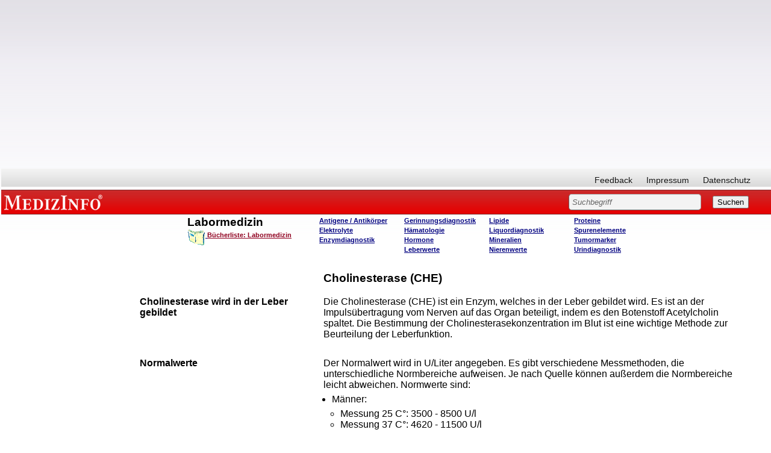

--- FILE ---
content_type: text/html; charset=utf-8
request_url: https://www.google.com/recaptcha/api2/aframe
body_size: 269
content:
<!DOCTYPE HTML><html><head><meta http-equiv="content-type" content="text/html; charset=UTF-8"></head><body><script nonce="A8XyXaTtDpRBGUZM__Xguw">/** Anti-fraud and anti-abuse applications only. See google.com/recaptcha */ try{var clients={'sodar':'https://pagead2.googlesyndication.com/pagead/sodar?'};window.addEventListener("message",function(a){try{if(a.source===window.parent){var b=JSON.parse(a.data);var c=clients[b['id']];if(c){var d=document.createElement('img');d.src=c+b['params']+'&rc='+(localStorage.getItem("rc::a")?sessionStorage.getItem("rc::b"):"");window.document.body.appendChild(d);sessionStorage.setItem("rc::e",parseInt(sessionStorage.getItem("rc::e")||0)+1);localStorage.setItem("rc::h",'1769914862066');}}}catch(b){}});window.parent.postMessage("_grecaptcha_ready", "*");}catch(b){}</script></body></html>